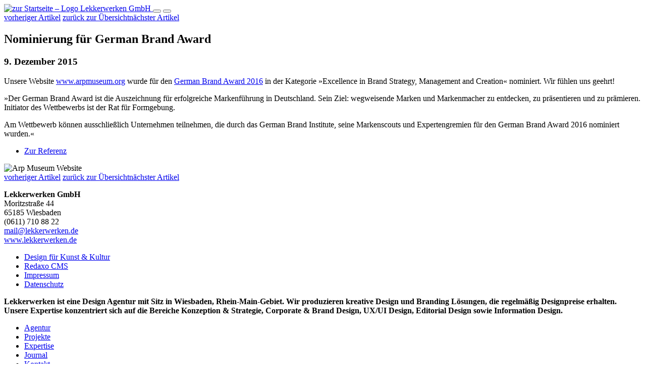

--- FILE ---
content_type: text/html; charset=utf-8
request_url: https://www.lekkerwerken.de/de/journal/nominierung-fuer-german-brand-award/
body_size: 2516
content:

<!DOCTYPE html>
<html lang="de">
<head>
    <meta charset="utf-8" />
    <title>Nominierung für German Brand Award / Lekkerwerken GmbH</title>
<meta name="robots" content="index, follow">
<link rel="canonical" href="https://www.lekkerwerken.de/de/journal/nominierung-fuer-german-brand-award/">
<link rel="alternate" hreflang="de" href="https://www.lekkerwerken.de/de/journal/nominierung-fuer-german-brand-award/">
<meta property="og:title" content="Nominierung für German Brand Award / Lekkerwerken GmbH">
<meta property="og:type" content="website">
<meta property="og:url" content="https://www.lekkerwerken.de/de/journal/nominierung-fuer-german-brand-award/">
<meta name="twitter:card" content="summary">
<meta name="twitter:title" content="Nominierung für German Brand Award / Lekkerwerken GmbH">
<meta name="twitter:url" content="https://www.lekkerwerken.de/de/journal/nominierung-fuer-german-brand-award/">	<meta name="viewport" content="width=device-width,initial-scale=1">
    <link rel="stylesheet" href="/theme/public/assets/frontend/styles/styles.css" type="text/css" media="screen,print" />
    <link rel="shortcut icon" href="/theme/public/assets/frontend/favicons/favicon.ico" type="image/x-icon" />
    <link rel="canonical" href="https://www.lekkerwerken.de/de/journal/nominierung-fuer-german-brand-award/" />
	<meta name="geo.placename" content="Moritzstraße 44, 65185 Wiesbaden, Deutschland" />
	<meta name="geo.position" content="50.0739150;8.2389470" />
	<meta name="geo.region" content="DE-Hessen" />
	<meta name="ICBM" content="50.0739150, 8.2389470" />
    
        
	<link rel="apple-touch-icon" sizes="57x57" href="/theme/public/assets/frontend/favicons/apple-touch-icon-57x57.png">
<link rel="apple-touch-icon" sizes="60x60" href="/theme/public/assets/frontend/favicons/apple-touch-icon-60x60.png">
<link rel="apple-touch-icon" sizes="72x72" href="/theme/public/assets/frontend/favicons/apple-touch-icon-72x72.png">
<link rel="apple-touch-icon" sizes="76x76" href="/theme/public/assets/frontend/favicons/apple-touch-icon-76x76.png">
<link rel="apple-touch-icon" sizes="114x114" href="/theme/public/assets/frontend/favicons/apple-touch-icon-114x114.png">
<link rel="apple-touch-icon" sizes="120x120" href="/theme/public/assets/frontend/favicons/apple-touch-icon-120x120.png">
<link rel="apple-touch-icon" sizes="144x144" href="/theme/public/assets/frontend/favicons/apple-touch-icon-144x144.png">
<link rel="apple-touch-icon" sizes="152x152" href="/theme/public/assets/frontend/favicons/apple-touch-icon-152x152.png">
<link rel="apple-touch-icon" sizes="180x180" href="/theme/public/assets/frontend/favicons/apple-touch-icon-180x180.png">
<link rel="icon" type="image/png" href="/theme/public/assets/frontend/favicons/favicon-32x32.png" sizes="32x32">
<link rel="icon" type="image/png" href="/theme/public/assets/frontend/favicons/android-chrome-192x192.png" sizes="192x192">
<link rel="icon" type="image/png" href="/theme/public/assets/frontend/favicons/favicon-96x96.png" sizes="96x96">
<link rel="icon" type="image/png" href="/theme/public/assets/frontend/favicons/favicon-16x16.png" sizes="16x16">
<link rel="manifest" href="/theme/public/assets/frontend/favicons/manifest.json">
<link rel="mask-icon" href="/theme/public/assets/frontend/favicons/safari-pinned-tab.svg" color="#5bbad5">
<meta name="msapplication-TileColor" content="#00a300">
<meta name="msapplication-TileImage" content="/theme/public/assets/frontend/favicons/mstile-144x144.png">
<meta name="theme-color" content="#ffffff">
    <script src="/theme/public/assets/frontend/js/modernizr-2.8.3.min.js"></script>
</head>
<body>
			    <header class="page-header">
    <div class="inner">
        <a href="/" class="uk-logo" ><img src="/theme/public/assets/frontend/images/lw-logo.svg" alt="zur Startseite – Logo Lekkerwerken GmbH" loading="eager" width="258" height="34" > </a>

        <button class="hamburger menu-trigger hamburger--arrow" data-uk-toggle="target: #main_nav"  aria-label="Hauptnavigation öffnen">
		<span class="hamburger-box">
			<span class="hamburger-inner"></span>
		</span>
        </button>
        <button class="uk-offcanvas-close" type="button" aria-label="Hauptnavigation schließen"></button>
    </div>
</header>

	<div class="wrap_all">
						<div class="mod-browse top">
					 <div class="browse-direction-nav"><a class="browse-prev icon-prev" href="/de/journal/nominierung-fuer-german-design-award/"><span class="text">vorheriger Artikel</span></a> <a href="/de/journal/" class="browse-back icon-close" title="zurück zur Übersicht"><span class="text">zurück zur Übersicht</span></a><a class="browse-next icon-next" href="/de/journal/dada-meets-ddc/"><span class="text">nächster Artikel</span></a></div>
				</div>
					
<section class="uk-container ce_headline">
<h1>Nominierung für German Brand Award</h1>
</section>  <div class="uk-container ce-text uk-margin-medium-top">
     <div class="uk-grid uk-grid-small" data-uk-grid>
        <div class="uk-width-small@s ">
	 <h3 class="marginalie">9. Dezember 2015</h3>        </div>
         <div class="uk-width-5-7@m">
			<p><span id="fbPhotoSnowliftCaption" class="fbPhotosPhotoCaption" data-ft="{&quot;tn&quot;:&quot;K&quot;}"><span class="hasCaption">Unsere Website </span></span><span id="fbPhotoSnowliftCaption" class="fbPhotosPhotoCaption" data-ft="{&quot;tn&quot;:&quot;K&quot;}"><span class="hasCaption"><a href="http://www.arpmuseum.org/" rel="nofollow nofollow" target="_blank">www.arpmuseum.org</a> wurde für den <a title="German Brand Award Website" href="http://www.german-brand-award.com/" target="_blank">German Brand Award 2016</a> in der Kategorie »Excellence in Brand Strategy, Management and Creation« nominiert. W<span class="hasCaption"><span id="fbPhotoSnowliftCaption" class="fbPhotosPhotoCaption" data-ft="{&quot;tn&quot;:&quot;K&quot;}"><span class="hasCaption">ir fühlen uns geehrt!</span></span></span></span></span></p>
<p> </p>
<p><span class="fbPhotosPhotoCaption" data-ft="{&quot;tn&quot;:&quot;K&quot;}"><span class="hasCaption">»Der German Brand Award ist die Auszeichnung für erfolgreiche Markenführung in Deutschland. Sein Ziel: wegweisende Marken und Markenmacher zu entdecken, zu präsentieren und zu prämieren. Initiator des Wettbewerbs ist der Rat für Formgebung.</span></span></p>
<p> </p>
<p><span class="fbPhotosPhotoCaption" data-ft="{&quot;tn&quot;:&quot;K&quot;}"><span class="hasCaption">Am Wettbewerb können ausschließlich Unternehmen teilnehmen, die durch das German Brand Institute, seine Markenscouts und Expertengremien für den German Brand Award 2016 nominiert wurden.«</span></span></p>				    </div>
    </div>
 </div> <section class="uk-container ce-buttons">
    <div class="uk-grid uk-grid-small" uk-grid>
        <div class="uk-width-small@s  empty">
	        	    </div>
        <div class="uk-width-5-7@m">
			<ul>
								<li><a href="/de/projekte/arp-museum-website/" class="uk-button uk-button-primary">Zur Referenz</a></li>
															</ul>
	    </div>
    </div>
</section>
<div class="uk-container ce-image uk-margin-large-top">	<div class="uk-grid uk-grid-small" uk-grid>
                <div class="uk-width-small@s empty"></div>
                <div class="uk-width-5-7@m">	  <div class="img-container"><img width="1280" height="854" data-src="/media/pp_image_ce_full/ambr_ipad_color_1920_1280.jpg" alt="Arp Museum Website" uk-img>	  </div>  </div></div></div>
						<div class="mod-browse bottom">
					<div class="browse-direction-nav"><a class="browse-prev icon-prev" href="/de/journal/nominierung-fuer-german-design-award/"><span class="text">vorheriger Artikel</span></a> <a href="/de/journal/" class="browse-back icon-close" title="zurück zur Übersicht"><span class="text">zurück zur Übersicht</span></a><a class="browse-next icon-next" href="/de/journal/dada-meets-ddc/"><span class="text">nächster Artikel</span></a></div>				</div>
						<div class="share-box">
</div>

<footer class="page-footer uk-section uk-background-tertiary uk-margin-xlarge-top uk-light">
    <div class="uk-container">
        <div class="uk-grid" data-uk-grid>
            <div class="uk-width-1-2@m uk-width-1-4@l">
                <p><strong>Lekkerwerken GmbH</strong><br />Moritzstraße 44<br />65185 Wiesbaden<br />(0611) 710 88 22<br /><a href="mailto:mail@lekkerwerken.de">mail@lekkerwerken.de</a><br /><a href="https://www.lekkerwerken.de" target="_blank" rel="noopener">www.lekkerwerken.de</a></p>            </div>
            <div class="uk-width-1-2@m uk-width-1-4@l">
                <nav class="meta">
                    <ul>

                        <li><a href="/de/design-fuer-kunst-kultur/">Design für Kunst & Kultur</a></li><li><a href="/de/wissen/redaxo-cms/">Redaxo CMS</a></li><li class="uk-margin-top"><a href="/de/impressum/">Impressum</a></li><li><a href="/de/datenschutz/">Datenschutz</a></li>                    </ul>
                </nav>
            </div>
            <div class="uk-width-1-2@l">
                <p><strong>Lekkerwerken ist eine Design Agentur mit Sitz in Wiesbaden, Rhein-Main-Gebiet. Wir produzieren kreative Design und Branding Lösungen, die regelmäßig Designpreise erhalten. Unsere Expertise konzentriert sich auf die Bereiche Konzeption &amp; Strategie, Corporate &amp; Brand Design, UX/UI Design, Editorial Design sowie Information Design. <br /></strong></p>   </div>
        </div>
    </div>
</footer>


	</div>
			<div id="main_nav" uk-offcanvas="mode: push;">
    <div class="uk-offcanvas-bar">
        <nav class="nav-main">
            <ul class="cf"><li><a href="/de/agentur/">Agentur</a></li><li><a href="/de/projekte/">Projekte</a></li><li><a href="/de/expertise/">Expertise</a></li><li class="current active"><a href="/de/journal/">Journal</a></li><li><a href="/de/kontakt/">Kontakt</a></li></ul>            <div class="socials">
                <p>Folgen Sie uns</p>
                <ul>
                    <li><a href="http://www.facebook.com/lekkerwerken" target="_blank" class="icon icon-square black icon-facebook">Lekkerwerken bei Facebook</a></li>
                    <li><a href="http://www.youtube.com/user/LekkerwerkenTV" target="_blank" class="icon icon-square black icon-youtube">Lekkerwerken bei Youtube</a></li>
                </ul>
            </div>
        </nav>
    </div>
</div>

	
                <script type="text/javascript" src="/theme/public/assets/frontend/scripts/app.js"></script>

</body>
</html>